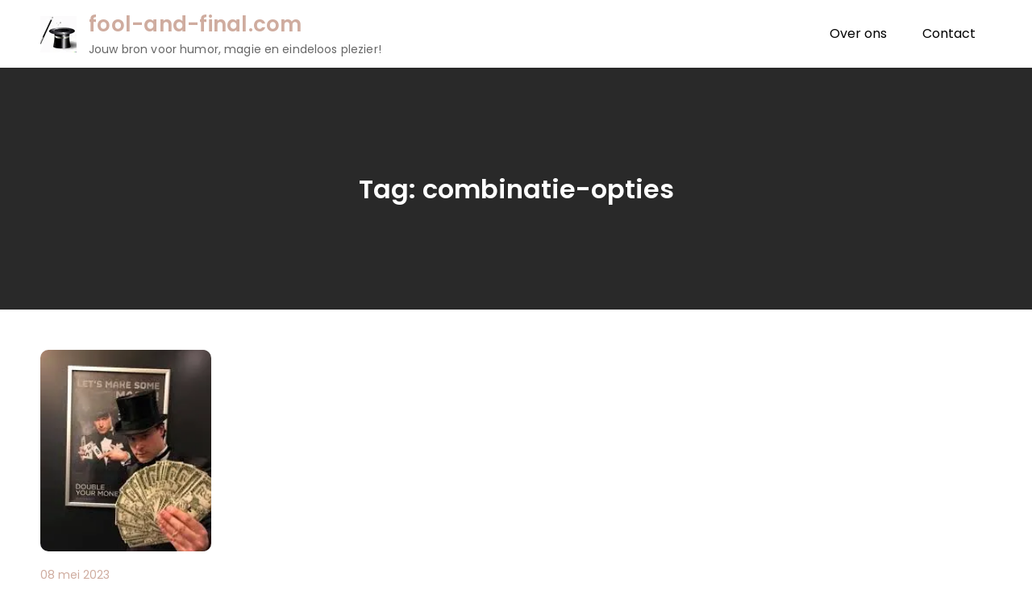

--- FILE ---
content_type: text/html; charset=UTF-8
request_url: https://fool-and-final.com/tag/combinatie-opties/
body_size: 10775
content:
<!DOCTYPE html> <html lang="nl-NL"><head>
	<meta charset="UTF-8">
	<meta name="viewport" content="width=device-width, initial-scale=1">
	<link rel="profile" href="https://gmpg.org/xfn/11">
	
<meta name='robots' content='index, follow, max-image-preview:large, max-snippet:-1, max-video-preview:-1' />
	<style>img:is([sizes="auto" i], [sizes^="auto," i]) { contain-intrinsic-size: 3000px 1500px }</style>
	
	<!-- This site is optimized with the Yoast SEO plugin v26.3 - https://yoast.com/wordpress/plugins/seo/ -->
	<title>combinatie-opties archieven - fool-and-final.com</title>
	<link rel="canonical" href="https://fool-and-final.com/tag/combinatie-opties/" />
	<meta property="og:locale" content="nl_NL" />
	<meta property="og:type" content="article" />
	<meta property="og:title" content="combinatie-opties archieven - fool-and-final.com" />
	<meta property="og:url" content="https://fool-and-final.com/tag/combinatie-opties/" />
	<meta property="og:site_name" content="fool-and-final.com" />
	<meta name="twitter:card" content="summary_large_image" />
	<script type="application/ld+json" class="yoast-schema-graph">{"@context":"https://schema.org","@graph":[{"@type":"CollectionPage","@id":"https://fool-and-final.com/tag/combinatie-opties/","url":"https://fool-and-final.com/tag/combinatie-opties/","name":"combinatie-opties archieven - fool-and-final.com","isPartOf":{"@id":"https://fool-and-final.com/#website"},"primaryImageOfPage":{"@id":"https://fool-and-final.com/tag/combinatie-opties/#primaryimage"},"image":{"@id":"https://fool-and-final.com/tag/combinatie-opties/#primaryimage"},"thumbnailUrl":"https://i0.wp.com/fool-and-final.com/wp-content/uploads/2023/05/kosten-goochelaar-kinderfeestje-52.jpg?fit=194%2C259&ssl=1","breadcrumb":{"@id":"https://fool-and-final.com/tag/combinatie-opties/#breadcrumb"},"inLanguage":"nl-NL"},{"@type":"ImageObject","inLanguage":"nl-NL","@id":"https://fool-and-final.com/tag/combinatie-opties/#primaryimage","url":"https://i0.wp.com/fool-and-final.com/wp-content/uploads/2023/05/kosten-goochelaar-kinderfeestje-52.jpg?fit=194%2C259&ssl=1","contentUrl":"https://i0.wp.com/fool-and-final.com/wp-content/uploads/2023/05/kosten-goochelaar-kinderfeestje-52.jpg?fit=194%2C259&ssl=1","width":194,"height":259,"caption":"kosten goochelaar kinderfeestje"},{"@type":"BreadcrumbList","@id":"https://fool-and-final.com/tag/combinatie-opties/#breadcrumb","itemListElement":[{"@type":"ListItem","position":1,"name":"Home","item":"https://fool-and-final.com/"},{"@type":"ListItem","position":2,"name":"combinatie-opties"}]},{"@type":"WebSite","@id":"https://fool-and-final.com/#website","url":"https://fool-and-final.com/","name":"fool-and-final.com","description":"Jouw bron voor humor, magie en eindeloos plezier!","publisher":{"@id":"https://fool-and-final.com/#organization"},"potentialAction":[{"@type":"SearchAction","target":{"@type":"EntryPoint","urlTemplate":"https://fool-and-final.com/?s={search_term_string}"},"query-input":{"@type":"PropertyValueSpecification","valueRequired":true,"valueName":"search_term_string"}}],"inLanguage":"nl-NL"},{"@type":"Organization","@id":"https://fool-and-final.com/#organization","name":"fool-and-final.com","url":"https://fool-and-final.com/","logo":{"@type":"ImageObject","inLanguage":"nl-NL","@id":"https://fool-and-final.com/#/schema/logo/image/","url":"https://i0.wp.com/fool-and-final.com/wp-content/uploads/2024/07/sitelogo-1.webp?fit=45%2C45&ssl=1","contentUrl":"https://i0.wp.com/fool-and-final.com/wp-content/uploads/2024/07/sitelogo-1.webp?fit=45%2C45&ssl=1","width":45,"height":45,"caption":"fool-and-final.com"},"image":{"@id":"https://fool-and-final.com/#/schema/logo/image/"}}]}</script>
	<!-- / Yoast SEO plugin. -->


<link rel='dns-prefetch' href='//stats.wp.com' />
<link rel='dns-prefetch' href='//fonts.googleapis.com' />
<link rel='preconnect' href='//i0.wp.com' />
<link rel='preconnect' href='//c0.wp.com' />
<link rel="alternate" type="application/rss+xml" title="fool-and-final.com &raquo; feed" href="https://fool-and-final.com/feed/" />
<link rel="alternate" type="application/rss+xml" title="fool-and-final.com &raquo; reactiesfeed" href="https://fool-and-final.com/comments/feed/" />
<link rel="alternate" type="application/rss+xml" title="fool-and-final.com &raquo; combinatie-opties tagfeed" href="https://fool-and-final.com/tag/combinatie-opties/feed/" />
<script type="text/javascript">
/* <![CDATA[ */
window._wpemojiSettings = {"baseUrl":"https:\/\/s.w.org\/images\/core\/emoji\/16.0.1\/72x72\/","ext":".png","svgUrl":"https:\/\/s.w.org\/images\/core\/emoji\/16.0.1\/svg\/","svgExt":".svg","source":{"concatemoji":"https:\/\/fool-and-final.com\/wp-includes\/js\/wp-emoji-release.min.js?ver=6.8.3"}};
/*! This file is auto-generated */
!function(s,n){var o,i,e;function c(e){try{var t={supportTests:e,timestamp:(new Date).valueOf()};sessionStorage.setItem(o,JSON.stringify(t))}catch(e){}}function p(e,t,n){e.clearRect(0,0,e.canvas.width,e.canvas.height),e.fillText(t,0,0);var t=new Uint32Array(e.getImageData(0,0,e.canvas.width,e.canvas.height).data),a=(e.clearRect(0,0,e.canvas.width,e.canvas.height),e.fillText(n,0,0),new Uint32Array(e.getImageData(0,0,e.canvas.width,e.canvas.height).data));return t.every(function(e,t){return e===a[t]})}function u(e,t){e.clearRect(0,0,e.canvas.width,e.canvas.height),e.fillText(t,0,0);for(var n=e.getImageData(16,16,1,1),a=0;a<n.data.length;a++)if(0!==n.data[a])return!1;return!0}function f(e,t,n,a){switch(t){case"flag":return n(e,"\ud83c\udff3\ufe0f\u200d\u26a7\ufe0f","\ud83c\udff3\ufe0f\u200b\u26a7\ufe0f")?!1:!n(e,"\ud83c\udde8\ud83c\uddf6","\ud83c\udde8\u200b\ud83c\uddf6")&&!n(e,"\ud83c\udff4\udb40\udc67\udb40\udc62\udb40\udc65\udb40\udc6e\udb40\udc67\udb40\udc7f","\ud83c\udff4\u200b\udb40\udc67\u200b\udb40\udc62\u200b\udb40\udc65\u200b\udb40\udc6e\u200b\udb40\udc67\u200b\udb40\udc7f");case"emoji":return!a(e,"\ud83e\udedf")}return!1}function g(e,t,n,a){var r="undefined"!=typeof WorkerGlobalScope&&self instanceof WorkerGlobalScope?new OffscreenCanvas(300,150):s.createElement("canvas"),o=r.getContext("2d",{willReadFrequently:!0}),i=(o.textBaseline="top",o.font="600 32px Arial",{});return e.forEach(function(e){i[e]=t(o,e,n,a)}),i}function t(e){var t=s.createElement("script");t.src=e,t.defer=!0,s.head.appendChild(t)}"undefined"!=typeof Promise&&(o="wpEmojiSettingsSupports",i=["flag","emoji"],n.supports={everything:!0,everythingExceptFlag:!0},e=new Promise(function(e){s.addEventListener("DOMContentLoaded",e,{once:!0})}),new Promise(function(t){var n=function(){try{var e=JSON.parse(sessionStorage.getItem(o));if("object"==typeof e&&"number"==typeof e.timestamp&&(new Date).valueOf()<e.timestamp+604800&&"object"==typeof e.supportTests)return e.supportTests}catch(e){}return null}();if(!n){if("undefined"!=typeof Worker&&"undefined"!=typeof OffscreenCanvas&&"undefined"!=typeof URL&&URL.createObjectURL&&"undefined"!=typeof Blob)try{var e="postMessage("+g.toString()+"("+[JSON.stringify(i),f.toString(),p.toString(),u.toString()].join(",")+"));",a=new Blob([e],{type:"text/javascript"}),r=new Worker(URL.createObjectURL(a),{name:"wpTestEmojiSupports"});return void(r.onmessage=function(e){c(n=e.data),r.terminate(),t(n)})}catch(e){}c(n=g(i,f,p,u))}t(n)}).then(function(e){for(var t in e)n.supports[t]=e[t],n.supports.everything=n.supports.everything&&n.supports[t],"flag"!==t&&(n.supports.everythingExceptFlag=n.supports.everythingExceptFlag&&n.supports[t]);n.supports.everythingExceptFlag=n.supports.everythingExceptFlag&&!n.supports.flag,n.DOMReady=!1,n.readyCallback=function(){n.DOMReady=!0}}).then(function(){return e}).then(function(){var e;n.supports.everything||(n.readyCallback(),(e=n.source||{}).concatemoji?t(e.concatemoji):e.wpemoji&&e.twemoji&&(t(e.twemoji),t(e.wpemoji)))}))}((window,document),window._wpemojiSettings);
/* ]]> */
</script>
<style id='wp-emoji-styles-inline-css' type='text/css'>

	img.wp-smiley, img.emoji {
		display: inline !important;
		border: none !important;
		box-shadow: none !important;
		height: 1em !important;
		width: 1em !important;
		margin: 0 0.07em !important;
		vertical-align: -0.1em !important;
		background: none !important;
		padding: 0 !important;
	}
</style>
<link rel='stylesheet' id='wp-block-library-css' href='https://c0.wp.com/c/6.8.3/wp-includes/css/dist/block-library/style.min.css' type='text/css' media='all' />
<style id='wp-block-library-theme-inline-css' type='text/css'>
.wp-block-audio :where(figcaption){color:#555;font-size:13px;text-align:center}.is-dark-theme .wp-block-audio :where(figcaption){color:#ffffffa6}.wp-block-audio{margin:0 0 1em}.wp-block-code{border:1px solid #ccc;border-radius:4px;font-family:Menlo,Consolas,monaco,monospace;padding:.8em 1em}.wp-block-embed :where(figcaption){color:#555;font-size:13px;text-align:center}.is-dark-theme .wp-block-embed :where(figcaption){color:#ffffffa6}.wp-block-embed{margin:0 0 1em}.blocks-gallery-caption{color:#555;font-size:13px;text-align:center}.is-dark-theme .blocks-gallery-caption{color:#ffffffa6}:root :where(.wp-block-image figcaption){color:#555;font-size:13px;text-align:center}.is-dark-theme :root :where(.wp-block-image figcaption){color:#ffffffa6}.wp-block-image{margin:0 0 1em}.wp-block-pullquote{border-bottom:4px solid;border-top:4px solid;color:currentColor;margin-bottom:1.75em}.wp-block-pullquote cite,.wp-block-pullquote footer,.wp-block-pullquote__citation{color:currentColor;font-size:.8125em;font-style:normal;text-transform:uppercase}.wp-block-quote{border-left:.25em solid;margin:0 0 1.75em;padding-left:1em}.wp-block-quote cite,.wp-block-quote footer{color:currentColor;font-size:.8125em;font-style:normal;position:relative}.wp-block-quote:where(.has-text-align-right){border-left:none;border-right:.25em solid;padding-left:0;padding-right:1em}.wp-block-quote:where(.has-text-align-center){border:none;padding-left:0}.wp-block-quote.is-large,.wp-block-quote.is-style-large,.wp-block-quote:where(.is-style-plain){border:none}.wp-block-search .wp-block-search__label{font-weight:700}.wp-block-search__button{border:1px solid #ccc;padding:.375em .625em}:where(.wp-block-group.has-background){padding:1.25em 2.375em}.wp-block-separator.has-css-opacity{opacity:.4}.wp-block-separator{border:none;border-bottom:2px solid;margin-left:auto;margin-right:auto}.wp-block-separator.has-alpha-channel-opacity{opacity:1}.wp-block-separator:not(.is-style-wide):not(.is-style-dots){width:100px}.wp-block-separator.has-background:not(.is-style-dots){border-bottom:none;height:1px}.wp-block-separator.has-background:not(.is-style-wide):not(.is-style-dots){height:2px}.wp-block-table{margin:0 0 1em}.wp-block-table td,.wp-block-table th{word-break:normal}.wp-block-table :where(figcaption){color:#555;font-size:13px;text-align:center}.is-dark-theme .wp-block-table :where(figcaption){color:#ffffffa6}.wp-block-video :where(figcaption){color:#555;font-size:13px;text-align:center}.is-dark-theme .wp-block-video :where(figcaption){color:#ffffffa6}.wp-block-video{margin:0 0 1em}:root :where(.wp-block-template-part.has-background){margin-bottom:0;margin-top:0;padding:1.25em 2.375em}
</style>
<style id='classic-theme-styles-inline-css' type='text/css'>
/*! This file is auto-generated */
.wp-block-button__link{color:#fff;background-color:#32373c;border-radius:9999px;box-shadow:none;text-decoration:none;padding:calc(.667em + 2px) calc(1.333em + 2px);font-size:1.125em}.wp-block-file__button{background:#32373c;color:#fff;text-decoration:none}
</style>
<link rel='stylesheet' id='mediaelement-css' href='https://c0.wp.com/c/6.8.3/wp-includes/js/mediaelement/mediaelementplayer-legacy.min.css' type='text/css' media='all' />
<link rel='stylesheet' id='wp-mediaelement-css' href='https://c0.wp.com/c/6.8.3/wp-includes/js/mediaelement/wp-mediaelement.min.css' type='text/css' media='all' />
<style id='jetpack-sharing-buttons-style-inline-css' type='text/css'>
.jetpack-sharing-buttons__services-list{display:flex;flex-direction:row;flex-wrap:wrap;gap:0;list-style-type:none;margin:5px;padding:0}.jetpack-sharing-buttons__services-list.has-small-icon-size{font-size:12px}.jetpack-sharing-buttons__services-list.has-normal-icon-size{font-size:16px}.jetpack-sharing-buttons__services-list.has-large-icon-size{font-size:24px}.jetpack-sharing-buttons__services-list.has-huge-icon-size{font-size:36px}@media print{.jetpack-sharing-buttons__services-list{display:none!important}}.editor-styles-wrapper .wp-block-jetpack-sharing-buttons{gap:0;padding-inline-start:0}ul.jetpack-sharing-buttons__services-list.has-background{padding:1.25em 2.375em}
</style>
<style id='global-styles-inline-css' type='text/css'>
:root{--wp--preset--aspect-ratio--square: 1;--wp--preset--aspect-ratio--4-3: 4/3;--wp--preset--aspect-ratio--3-4: 3/4;--wp--preset--aspect-ratio--3-2: 3/2;--wp--preset--aspect-ratio--2-3: 2/3;--wp--preset--aspect-ratio--16-9: 16/9;--wp--preset--aspect-ratio--9-16: 9/16;--wp--preset--color--black: #000000;--wp--preset--color--cyan-bluish-gray: #abb8c3;--wp--preset--color--white: #ffffff;--wp--preset--color--pale-pink: #f78da7;--wp--preset--color--vivid-red: #cf2e2e;--wp--preset--color--luminous-vivid-orange: #ff6900;--wp--preset--color--luminous-vivid-amber: #fcb900;--wp--preset--color--light-green-cyan: #7bdcb5;--wp--preset--color--vivid-green-cyan: #00d084;--wp--preset--color--pale-cyan-blue: #8ed1fc;--wp--preset--color--vivid-cyan-blue: #0693e3;--wp--preset--color--vivid-purple: #9b51e0;--wp--preset--color--tan: #E6DBAD;--wp--preset--color--yellow: #FDE64B;--wp--preset--color--orange: #ED7014;--wp--preset--color--red: #D0312D;--wp--preset--color--pink: #b565a7;--wp--preset--color--purple: #A32CC4;--wp--preset--color--blue: #3A43BA;--wp--preset--color--green: #3BB143;--wp--preset--color--brown: #231709;--wp--preset--color--grey: #6C626D;--wp--preset--gradient--vivid-cyan-blue-to-vivid-purple: linear-gradient(135deg,rgba(6,147,227,1) 0%,rgb(155,81,224) 100%);--wp--preset--gradient--light-green-cyan-to-vivid-green-cyan: linear-gradient(135deg,rgb(122,220,180) 0%,rgb(0,208,130) 100%);--wp--preset--gradient--luminous-vivid-amber-to-luminous-vivid-orange: linear-gradient(135deg,rgba(252,185,0,1) 0%,rgba(255,105,0,1) 100%);--wp--preset--gradient--luminous-vivid-orange-to-vivid-red: linear-gradient(135deg,rgba(255,105,0,1) 0%,rgb(207,46,46) 100%);--wp--preset--gradient--very-light-gray-to-cyan-bluish-gray: linear-gradient(135deg,rgb(238,238,238) 0%,rgb(169,184,195) 100%);--wp--preset--gradient--cool-to-warm-spectrum: linear-gradient(135deg,rgb(74,234,220) 0%,rgb(151,120,209) 20%,rgb(207,42,186) 40%,rgb(238,44,130) 60%,rgb(251,105,98) 80%,rgb(254,248,76) 100%);--wp--preset--gradient--blush-light-purple: linear-gradient(135deg,rgb(255,206,236) 0%,rgb(152,150,240) 100%);--wp--preset--gradient--blush-bordeaux: linear-gradient(135deg,rgb(254,205,165) 0%,rgb(254,45,45) 50%,rgb(107,0,62) 100%);--wp--preset--gradient--luminous-dusk: linear-gradient(135deg,rgb(255,203,112) 0%,rgb(199,81,192) 50%,rgb(65,88,208) 100%);--wp--preset--gradient--pale-ocean: linear-gradient(135deg,rgb(255,245,203) 0%,rgb(182,227,212) 50%,rgb(51,167,181) 100%);--wp--preset--gradient--electric-grass: linear-gradient(135deg,rgb(202,248,128) 0%,rgb(113,206,126) 100%);--wp--preset--gradient--midnight: linear-gradient(135deg,rgb(2,3,129) 0%,rgb(40,116,252) 100%);--wp--preset--font-size--small: 12px;--wp--preset--font-size--medium: 20px;--wp--preset--font-size--large: 36px;--wp--preset--font-size--x-large: 42px;--wp--preset--font-size--regular: 16px;--wp--preset--font-size--larger: 36px;--wp--preset--font-size--huge: 48px;--wp--preset--spacing--20: 0.44rem;--wp--preset--spacing--30: 0.67rem;--wp--preset--spacing--40: 1rem;--wp--preset--spacing--50: 1.5rem;--wp--preset--spacing--60: 2.25rem;--wp--preset--spacing--70: 3.38rem;--wp--preset--spacing--80: 5.06rem;--wp--preset--shadow--natural: 6px 6px 9px rgba(0, 0, 0, 0.2);--wp--preset--shadow--deep: 12px 12px 50px rgba(0, 0, 0, 0.4);--wp--preset--shadow--sharp: 6px 6px 0px rgba(0, 0, 0, 0.2);--wp--preset--shadow--outlined: 6px 6px 0px -3px rgba(255, 255, 255, 1), 6px 6px rgba(0, 0, 0, 1);--wp--preset--shadow--crisp: 6px 6px 0px rgba(0, 0, 0, 1);}:where(.is-layout-flex){gap: 0.5em;}:where(.is-layout-grid){gap: 0.5em;}body .is-layout-flex{display: flex;}.is-layout-flex{flex-wrap: wrap;align-items: center;}.is-layout-flex > :is(*, div){margin: 0;}body .is-layout-grid{display: grid;}.is-layout-grid > :is(*, div){margin: 0;}:where(.wp-block-columns.is-layout-flex){gap: 2em;}:where(.wp-block-columns.is-layout-grid){gap: 2em;}:where(.wp-block-post-template.is-layout-flex){gap: 1.25em;}:where(.wp-block-post-template.is-layout-grid){gap: 1.25em;}.has-black-color{color: var(--wp--preset--color--black) !important;}.has-cyan-bluish-gray-color{color: var(--wp--preset--color--cyan-bluish-gray) !important;}.has-white-color{color: var(--wp--preset--color--white) !important;}.has-pale-pink-color{color: var(--wp--preset--color--pale-pink) !important;}.has-vivid-red-color{color: var(--wp--preset--color--vivid-red) !important;}.has-luminous-vivid-orange-color{color: var(--wp--preset--color--luminous-vivid-orange) !important;}.has-luminous-vivid-amber-color{color: var(--wp--preset--color--luminous-vivid-amber) !important;}.has-light-green-cyan-color{color: var(--wp--preset--color--light-green-cyan) !important;}.has-vivid-green-cyan-color{color: var(--wp--preset--color--vivid-green-cyan) !important;}.has-pale-cyan-blue-color{color: var(--wp--preset--color--pale-cyan-blue) !important;}.has-vivid-cyan-blue-color{color: var(--wp--preset--color--vivid-cyan-blue) !important;}.has-vivid-purple-color{color: var(--wp--preset--color--vivid-purple) !important;}.has-black-background-color{background-color: var(--wp--preset--color--black) !important;}.has-cyan-bluish-gray-background-color{background-color: var(--wp--preset--color--cyan-bluish-gray) !important;}.has-white-background-color{background-color: var(--wp--preset--color--white) !important;}.has-pale-pink-background-color{background-color: var(--wp--preset--color--pale-pink) !important;}.has-vivid-red-background-color{background-color: var(--wp--preset--color--vivid-red) !important;}.has-luminous-vivid-orange-background-color{background-color: var(--wp--preset--color--luminous-vivid-orange) !important;}.has-luminous-vivid-amber-background-color{background-color: var(--wp--preset--color--luminous-vivid-amber) !important;}.has-light-green-cyan-background-color{background-color: var(--wp--preset--color--light-green-cyan) !important;}.has-vivid-green-cyan-background-color{background-color: var(--wp--preset--color--vivid-green-cyan) !important;}.has-pale-cyan-blue-background-color{background-color: var(--wp--preset--color--pale-cyan-blue) !important;}.has-vivid-cyan-blue-background-color{background-color: var(--wp--preset--color--vivid-cyan-blue) !important;}.has-vivid-purple-background-color{background-color: var(--wp--preset--color--vivid-purple) !important;}.has-black-border-color{border-color: var(--wp--preset--color--black) !important;}.has-cyan-bluish-gray-border-color{border-color: var(--wp--preset--color--cyan-bluish-gray) !important;}.has-white-border-color{border-color: var(--wp--preset--color--white) !important;}.has-pale-pink-border-color{border-color: var(--wp--preset--color--pale-pink) !important;}.has-vivid-red-border-color{border-color: var(--wp--preset--color--vivid-red) !important;}.has-luminous-vivid-orange-border-color{border-color: var(--wp--preset--color--luminous-vivid-orange) !important;}.has-luminous-vivid-amber-border-color{border-color: var(--wp--preset--color--luminous-vivid-amber) !important;}.has-light-green-cyan-border-color{border-color: var(--wp--preset--color--light-green-cyan) !important;}.has-vivid-green-cyan-border-color{border-color: var(--wp--preset--color--vivid-green-cyan) !important;}.has-pale-cyan-blue-border-color{border-color: var(--wp--preset--color--pale-cyan-blue) !important;}.has-vivid-cyan-blue-border-color{border-color: var(--wp--preset--color--vivid-cyan-blue) !important;}.has-vivid-purple-border-color{border-color: var(--wp--preset--color--vivid-purple) !important;}.has-vivid-cyan-blue-to-vivid-purple-gradient-background{background: var(--wp--preset--gradient--vivid-cyan-blue-to-vivid-purple) !important;}.has-light-green-cyan-to-vivid-green-cyan-gradient-background{background: var(--wp--preset--gradient--light-green-cyan-to-vivid-green-cyan) !important;}.has-luminous-vivid-amber-to-luminous-vivid-orange-gradient-background{background: var(--wp--preset--gradient--luminous-vivid-amber-to-luminous-vivid-orange) !important;}.has-luminous-vivid-orange-to-vivid-red-gradient-background{background: var(--wp--preset--gradient--luminous-vivid-orange-to-vivid-red) !important;}.has-very-light-gray-to-cyan-bluish-gray-gradient-background{background: var(--wp--preset--gradient--very-light-gray-to-cyan-bluish-gray) !important;}.has-cool-to-warm-spectrum-gradient-background{background: var(--wp--preset--gradient--cool-to-warm-spectrum) !important;}.has-blush-light-purple-gradient-background{background: var(--wp--preset--gradient--blush-light-purple) !important;}.has-blush-bordeaux-gradient-background{background: var(--wp--preset--gradient--blush-bordeaux) !important;}.has-luminous-dusk-gradient-background{background: var(--wp--preset--gradient--luminous-dusk) !important;}.has-pale-ocean-gradient-background{background: var(--wp--preset--gradient--pale-ocean) !important;}.has-electric-grass-gradient-background{background: var(--wp--preset--gradient--electric-grass) !important;}.has-midnight-gradient-background{background: var(--wp--preset--gradient--midnight) !important;}.has-small-font-size{font-size: var(--wp--preset--font-size--small) !important;}.has-medium-font-size{font-size: var(--wp--preset--font-size--medium) !important;}.has-large-font-size{font-size: var(--wp--preset--font-size--large) !important;}.has-x-large-font-size{font-size: var(--wp--preset--font-size--x-large) !important;}
:where(.wp-block-post-template.is-layout-flex){gap: 1.25em;}:where(.wp-block-post-template.is-layout-grid){gap: 1.25em;}
:where(.wp-block-columns.is-layout-flex){gap: 2em;}:where(.wp-block-columns.is-layout-grid){gap: 2em;}
:root :where(.wp-block-pullquote){font-size: 1.5em;line-height: 1.6;}
</style>
<link rel='stylesheet' id='cptch_stylesheet-css' href='https://fool-and-final.com/wp-content/plugins/captcha-bws/css/front_end_style.css?ver=5.2.5' type='text/css' media='all' />
<link rel='stylesheet' id='dashicons-css' href='https://c0.wp.com/c/6.8.3/wp-includes/css/dashicons.min.css' type='text/css' media='all' />
<link rel='stylesheet' id='cptch_desktop_style-css' href='https://fool-and-final.com/wp-content/plugins/captcha-bws/css/desktop_style.css?ver=5.2.5' type='text/css' media='all' />
<link rel='stylesheet' id='magic-diary-google-fonts-css' href='https://fonts.googleapis.com/css?family=Poppins%3A400%2C600%2C700&#038;subset=latin%2Clatin-ext' type='text/css' media='all' />
<link rel='stylesheet' id='fontawesome-all-css' href='https://fool-and-final.com/wp-content/themes/magic-diary/assets/css/all.min.css?ver=4.7.0' type='text/css' media='all' />
<link rel='stylesheet' id='slick-theme-css-css' href='https://fool-and-final.com/wp-content/themes/magic-diary/assets/css/slick-theme.min.css?ver=v2.2.0' type='text/css' media='all' />
<link rel='stylesheet' id='slick-css-css' href='https://fool-and-final.com/wp-content/themes/magic-diary/assets/css/slick.min.css?ver=v1.8.0' type='text/css' media='all' />
<link rel='stylesheet' id='magic-diary-blocks-css' href='https://fool-and-final.com/wp-content/themes/magic-diary/assets/css/blocks.min.css?ver=6.8.3' type='text/css' media='all' />
<link rel='stylesheet' id='magic-diary-style-css' href='https://fool-and-final.com/wp-content/themes/magic-diary/style.css?ver=6.8.3' type='text/css' media='all' />
<style id='magic-diary-style-inline-css' type='text/css'>


		button,
		input[type="button"],
		input[type="reset"],
		input[type="submit"],
		.menu-toggle:hover,
		.menu-toggle:focus,
		.pagination .page-numbers.current,
		.pagination .page-numbers:hover,
		.pagination .page-numbers:focus,
		.tags-links a,
		.reply a,
		.btn,
		.slick-prev,
		.slick-next,
		.slick-dots li button:hover,
		.slick-dots li.slick-active button,
		.widget_tag_cloud .tagcloud a,
		#colophon .widget_search form.search-form button.search-submit,
		.backtotop {
		    background-color: ;
		}

		.logged-in-as a:hover,
		.logged-in-as a:focus,
		a,
		.main-navigation ul.nav-menu > li:hover > a,
		.main-navigation ul.nav-menu > li.focus > a,
		.main-navigation ul.nav-menu .current_page_item > a,
		.main-navigation ul.nav-menu .current-menu-item > a,
		.main-navigation ul.nav-menu .current_page_ancestor > a,
		.main-navigation ul.nav-menu .current-menu-ancestor > a,
		.post-navigation a:hover, 
		.posts-navigation a:hover,
		.post-navigation a:focus, 
		.posts-navigation a:focus,
		.pagination .page-numbers,
		.pagination .page-numbers.dots:hover,
		.pagination .page-numbers.dots:focus,
		.pagination .page-numbers.prev,
		.pagination .page-numbers.next,
		#secondary a:hover,
		#secondary a:focus,
		#secondary ul li a:hover,
		#secondary ul li a:focus,
		.page-header small,
		.post-categories a,
		.cat-links:before,
		.entry-meta a:hover,
		.entry-meta a:focus,
		.comment-meta .url:hover,
		.comment-meta .url:focus,
		.comment-metadata a:hover,
		.comment-metadata a:focus,
		.comment-metadata a:hover time,
		.comment-metadata a:focus time,
		.entry-title a:hover,
		.entry-title a:focus,
		#colophon a:hover,
		#colophon a:focus {
		    color: ;
		}

		button,
		input[type="button"],
		input[type="reset"],
		input[type="submit"],
		.widget_search form.search-form input[type="search"]:focus,
		.tags-links a,
		.reply a,
		.btn {
		    border-color: ;
		}

		@media screen and (min-width: 1024px) {
			.main-navigation ul.nav-menu .current_page_item > a, 
		    .main-navigation ul.nav-menu .current-menu-item > a, 
		    .main-navigation ul.nav-menu .current_page_ancestor > a, 
		    .main-navigation ul.nav-menu .current-menu-ancestor > a,
		    .main-navigation ul.nav-menu > li:hover > a, 
		    .main-navigation ul.nav-menu > li.focus > a {
		        color: ;
		    }

		    .main-navigation ul ul li:hover > a,
    		.main-navigation ul ul li.focus > a {
		        background-color: ;
		    }
		}
		
</style>
<script type="text/javascript" src="https://c0.wp.com/c/6.8.3/wp-includes/js/jquery/jquery.min.js" id="jquery-core-js"></script>
<script type="text/javascript" src="https://c0.wp.com/c/6.8.3/wp-includes/js/jquery/jquery-migrate.min.js" id="jquery-migrate-js"></script>
<link rel="https://api.w.org/" href="https://fool-and-final.com/wp-json/" /><link rel="alternate" title="JSON" type="application/json" href="https://fool-and-final.com/wp-json/wp/v2/tags/120" /><link rel="EditURI" type="application/rsd+xml" title="RSD" href="https://fool-and-final.com/xmlrpc.php?rsd" />
<meta name="generator" content="WordPress 6.8.3" />
	<style>img#wpstats{display:none}</style>
		<link rel="icon" href="https://i0.wp.com/fool-and-final.com/wp-content/uploads/2024/07/siteicon-1.webp?fit=32%2C32&#038;ssl=1" sizes="32x32" />
<link rel="icon" href="https://i0.wp.com/fool-and-final.com/wp-content/uploads/2024/07/siteicon-1.webp?fit=192%2C192&#038;ssl=1" sizes="192x192" />
<link rel="apple-touch-icon" href="https://i0.wp.com/fool-and-final.com/wp-content/uploads/2024/07/siteicon-1.webp?fit=180%2C180&#038;ssl=1" />
<meta name="msapplication-TileImage" content="https://i0.wp.com/fool-and-final.com/wp-content/uploads/2024/07/siteicon-1.webp?fit=270%2C270&#038;ssl=1" />
</head>

<body class="archive tag tag-combinatie-opties tag-120 wp-custom-logo wp-theme-magic-diary hfeed no-sidebar">

<div id="page" class="site"><a class="skip-link screen-reader-text" href="#content">Naar de inhoud gaan</a>		<header id="masthead" class="site-header" role="banner">    <div class="wrapper">
        <div class="site-branding">
            <div class="site-logo">
                                    <a href="https://fool-and-final.com/" class="custom-logo-link" rel="home"><img width="45" height="45" src="https://i0.wp.com/fool-and-final.com/wp-content/uploads/2024/07/sitelogo-1.webp?fit=45%2C45&amp;ssl=1" class="custom-logo" alt="sitelogo" decoding="async" /></a>                            </div><!-- .site-logo -->

            <div id="site-identity">
                <h1 class="site-title">
                    <a href="https://fool-and-final.com/" rel="home">  fool-and-final.com</a>
                </h1>

                                    <p class="site-description">Jouw bron voor humor, magie en eindeloos plezier!</p>
                            </div><!-- #site-identity -->
        </div> <!-- .site-branding -->

        <nav id="site-navigation" class="main-navigation" role="navigation" aria-label="Primary Menu">
            <button type="button" class="menu-toggle">
                <span class="icon-bar"></span>
                <span class="icon-bar"></span>
                <span class="icon-bar"></span>
            </button>

            <div class="menu-primary-menu-container"><ul id="primary-menu" class="nav-menu"><li id="menu-item-16" class="menu-item menu-item-type-post_type menu-item-object-page menu-item-16"><a href="https://fool-and-final.com/about/">Over ons</a></li>
<li id="menu-item-36" class="menu-item menu-item-type-post_type menu-item-object-page menu-item-36"><a href="https://fool-and-final.com/contact/">Contact</a></li>
</ul></div>        </nav><!-- #site-navigation -->
    </div><!-- .wrapper -->
		</header> <!-- header ends here -->	<div id="content" class="site-content">
	
        <div id="page-site-header" class="header-image-enable page-title-enable" style="background-image: url('');">
            <div class="overlay"></div>
            <header class='page-header'>
                <div class="wrapper">
                    <h2 class="page-title">Tag: <span>combinatie-opties</span></h2>                </div><!-- .wrapper -->
            </header>
        </div><!-- #page-site-header -->
        <div class= "wrapper section-gap">	
	<div id="primary" class="content-area">
		<main id="main" class="site-main blog-posts-wrapper" role="main">
			<div class="section-content col-5 clear">

				
<article id="post-54" class="post-54 post type-post status-publish format-standard has-post-thumbnail hentry category-uncategorized tag-betrouwbaarheid tag-close-up-goochelen tag-close-up-magie tag-combinatie-opties tag-ervaring tag-goochelaar tag-grote-goochelshow tag-grotere-shows tag-kinderfeestje tag-kosten tag-kosten-goochelaar-kinderfeestje tag-kwaliteit tag-offertes-aanvragen tag-publieksgrootte tag-recensies tag-thema-goochelshow tag-type-optreden tag-workshop-goochelen">
	<div class="post-item">
		            <div class="featured-image" style="background-image: url('https://i0.wp.com/fool-and-final.com/wp-content/uploads/2023/05/kosten-goochelaar-kinderfeestje-52.jpg?fit=194%2C259&#038;ssl=1');">
                <a href="https://fool-and-final.com/uncategorized/kosten-goochelaar-kinderfeestje/" class="post-thumbnail-link"></a>
            </div><!-- .featured-image -->
        
		<div class="entry-container">
            <span class="date"><a href="https://fool-and-final.com/uncategorized/kosten-goochelaar-kinderfeestje/" rel="bookmark"><time class="entry-date published updated" datetime="2023-05-08T08:31:12+00:00">08 mei 2023</time></a></span>                            
			<header class="entry-header">
				<h2 class="entry-title"><a href="https://fool-and-final.com/uncategorized/kosten-goochelaar-kinderfeestje/" rel="bookmark">De Kosten van het Inhuren van een Goochelaar voor een Kinderfeestje: Wat Kun je Verwachten?</a></h2>			</header><!-- .entry-header -->

			<div class="entry-content">
				<p>Een goochelaar op een kinderfeestje kan een geweldige manier zijn [&hellip;]</p>
			</div><!-- .entry-content -->
		</div><!-- .entry-container -->
	</div><!-- .post-item -->
</article><!-- #post-## -->			</div>
				</main><!-- #main -->
	</div><!-- #primary -->

	<aside id="secondary" class="widget-area" role="complementary">
		<aside id="block-2" class="widget widget_block widget_search"><form role="search" method="get" action="https://fool-and-final.com/" class="wp-block-search__button-outside wp-block-search__text-button wp-block-search"    ><label class="wp-block-search__label" for="wp-block-search__input-1" >Zoeken</label><div class="wp-block-search__inside-wrapper " ><input class="wp-block-search__input" id="wp-block-search__input-1" placeholder="" value="" type="search" name="s" required /><button aria-label="Zoeken" class="wp-block-search__button wp-element-button" type="submit" >Zoeken</button></div></form></aside><aside id="block-3" class="widget widget_block">
<div class="wp-block-group"><div class="wp-block-group__inner-container is-layout-flow wp-block-group-is-layout-flow">
<h2 class="wp-block-heading">Laatste artikelen</h2>


<ul class="wp-block-latest-posts__list wp-block-latest-posts"><li><a class="wp-block-latest-posts__post-title" href="https://fool-and-final.com/foute-truien/kersttrui-met-lichtjes-2/">Laat je betoveren door de magische kersttrui met lichtjes!</a></li>
<li><a class="wp-block-latest-posts__post-title" href="https://fool-and-final.com/uncategorized/kinderboek-illustrator/">De Magie van de Kinderboek Illustrator: Verhalen tot Leven Gebracht</a></li>
<li><a class="wp-block-latest-posts__post-title" href="https://fool-and-final.com/uncategorized/beste-1-april-grappen/">De beste 1 april grappen: Lachen geblazen op de grappendag!</a></li>
<li><a class="wp-block-latest-posts__post-title" href="https://fool-and-final.com/uncategorized/telefoon-grappen/">De Kunst van Telefoon Grappen: Een Tijdloze Bron van Humor</a></li>
<li><a class="wp-block-latest-posts__post-title" href="https://fool-and-final.com/dames/mooie-kersttrui-dames/">Stijlvolle Kersttruien voor Dames: Ontdek de Mooiste Modellen</a></li>
</ul></div></div>
</aside><aside id="block-4" class="widget widget_block">
<div class="wp-block-group"><div class="wp-block-group__inner-container is-layout-flow wp-block-group-is-layout-flow">
<h2 class="wp-block-heading">Laatste reacties</h2>


<ol class="wp-block-latest-comments"><li class="wp-block-latest-comments__comment"><article><footer class="wp-block-latest-comments__comment-meta"><a class="wp-block-latest-comments__comment-author" href="https://fool-and-final.com">foolandfinalcom</a> op <a class="wp-block-latest-comments__comment-link" href="https://fool-and-final.com/kind/makkelijke-goocheltrucs-kind/#comment-16">Makkelijke goocheltrucs voor kinderen: Verbaas en betover met eenvoudige magie!</a></footer></article></li><li class="wp-block-latest-comments__comment"><article><footer class="wp-block-latest-comments__comment-meta"><a class="wp-block-latest-comments__comment-author" href="https://casinosonlinereal.money/cleopatra-slots/">cleopatra slot game</a> op <a class="wp-block-latest-comments__comment-link" href="https://fool-and-final.com/kind/makkelijke-goocheltrucs-kind/#comment-15">Makkelijke goocheltrucs voor kinderen: Verbaas en betover met eenvoudige magie!</a></footer></article></li></ol></div></div>
</aside><aside id="block-5" class="widget widget_block">
<div class="wp-block-group"><div class="wp-block-group__inner-container is-layout-flow wp-block-group-is-layout-flow">
<h2 class="wp-block-heading">Archief</h2>


<ul class="wp-block-archives-list wp-block-archives">	<li><a href='https://fool-and-final.com/2025/11/'>november 2025</a></li>
	<li><a href='https://fool-and-final.com/2025/10/'>oktober 2025</a></li>
	<li><a href='https://fool-and-final.com/2025/09/'>september 2025</a></li>
	<li><a href='https://fool-and-final.com/2025/08/'>augustus 2025</a></li>
	<li><a href='https://fool-and-final.com/2025/07/'>juli 2025</a></li>
	<li><a href='https://fool-and-final.com/2025/06/'>juni 2025</a></li>
	<li><a href='https://fool-and-final.com/2025/05/'>mei 2025</a></li>
	<li><a href='https://fool-and-final.com/2025/04/'>april 2025</a></li>
	<li><a href='https://fool-and-final.com/2025/03/'>maart 2025</a></li>
	<li><a href='https://fool-and-final.com/2025/02/'>februari 2025</a></li>
	<li><a href='https://fool-and-final.com/2025/01/'>januari 2025</a></li>
	<li><a href='https://fool-and-final.com/2024/12/'>december 2024</a></li>
	<li><a href='https://fool-and-final.com/2024/11/'>november 2024</a></li>
	<li><a href='https://fool-and-final.com/2024/10/'>oktober 2024</a></li>
	<li><a href='https://fool-and-final.com/2024/09/'>september 2024</a></li>
	<li><a href='https://fool-and-final.com/2024/08/'>augustus 2024</a></li>
	<li><a href='https://fool-and-final.com/2024/07/'>juli 2024</a></li>
	<li><a href='https://fool-and-final.com/2024/06/'>juni 2024</a></li>
	<li><a href='https://fool-and-final.com/2024/05/'>mei 2024</a></li>
	<li><a href='https://fool-and-final.com/2024/04/'>april 2024</a></li>
	<li><a href='https://fool-and-final.com/2024/03/'>maart 2024</a></li>
	<li><a href='https://fool-and-final.com/2024/02/'>februari 2024</a></li>
	<li><a href='https://fool-and-final.com/2024/01/'>januari 2024</a></li>
	<li><a href='https://fool-and-final.com/2023/12/'>december 2023</a></li>
	<li><a href='https://fool-and-final.com/2023/11/'>november 2023</a></li>
	<li><a href='https://fool-and-final.com/2023/10/'>oktober 2023</a></li>
	<li><a href='https://fool-and-final.com/2023/09/'>september 2023</a></li>
	<li><a href='https://fool-and-final.com/2023/08/'>augustus 2023</a></li>
	<li><a href='https://fool-and-final.com/2023/07/'>juli 2023</a></li>
	<li><a href='https://fool-and-final.com/2023/06/'>juni 2023</a></li>
	<li><a href='https://fool-and-final.com/2023/05/'>mei 2023</a></li>
	<li><a href='https://fool-and-final.com/2023/04/'>april 2023</a></li>
</ul></div></div>
</aside><aside id="block-6" class="widget widget_block">
<div class="wp-block-group"><div class="wp-block-group__inner-container is-layout-flow wp-block-group-is-layout-flow">
<h2 class="wp-block-heading">Categorieën</h2>


<ul class="wp-block-categories-list wp-block-categories">	<li class="cat-item cat-item-5681"><a href="https://fool-and-final.com/category/1-april-grappen/">1 april grappen</a>
</li>
	<li class="cat-item cat-item-4762"><a href="https://fool-and-final.com/category/10-jaar/">10 jaar</a>
</li>
	<li class="cat-item cat-item-4160"><a href="https://fool-and-final.com/category/11-jaar/">11 jaar</a>
</li>
	<li class="cat-item cat-item-4191"><a href="https://fool-and-final.com/category/12-jaar/">12 jaar</a>
</li>
	<li class="cat-item cat-item-4151"><a href="https://fool-and-final.com/category/5-jaar/">5 jaar</a>
</li>
	<li class="cat-item cat-item-4179"><a href="https://fool-and-final.com/category/6-jaar/">6 jaar</a>
</li>
	<li class="cat-item cat-item-4187"><a href="https://fool-and-final.com/category/7-jaar/">7 jaar</a>
</li>
	<li class="cat-item cat-item-4183"><a href="https://fool-and-final.com/category/8-jaar/">8 jaar</a>
</li>
	<li class="cat-item cat-item-4175"><a href="https://fool-and-final.com/category/9-jaar/">9 jaar</a>
</li>
	<li class="cat-item cat-item-6642"><a href="https://fool-and-final.com/category/action/">action</a>
</li>
	<li class="cat-item cat-item-4741"><a href="https://fool-and-final.com/category/artiesten-boeken/">artiesten boeken</a>
</li>
	<li class="cat-item cat-item-6997"><a href="https://fool-and-final.com/category/bekende-artiesten/">bekende artiesten</a>
</li>
	<li class="cat-item cat-item-6436"><a href="https://fool-and-final.com/category/dames/">dames</a>
</li>
	<li class="cat-item cat-item-4334"><a href="https://fool-and-final.com/category/entertainer-voor-feest/">entertainer voor feest</a>
</li>
	<li class="cat-item cat-item-6461"><a href="https://fool-and-final.com/category/foute-truien/">foute truien</a>
</li>
	<li class="cat-item cat-item-1505"><a href="https://fool-and-final.com/category/ger-copper/">ger copper</a>
</li>
	<li class="cat-item cat-item-546"><a href="https://fool-and-final.com/category/goochelaar/">goochelaar</a>
</li>
	<li class="cat-item cat-item-1727"><a href="https://fool-and-final.com/category/goochelaar-boeken/">goochelaar boeken</a>
</li>
	<li class="cat-item cat-item-547"><a href="https://fool-and-final.com/category/goochelaar-huren/">goochelaar huren</a>
</li>
	<li class="cat-item cat-item-678"><a href="https://fool-and-final.com/category/goochelaar-kinderfeestje-amsterdam/">goochelaar kinderfeestje amsterdam</a>
</li>
	<li class="cat-item cat-item-2223"><a href="https://fool-and-final.com/category/goochelaar-school/">goochelaar school</a>
</li>
	<li class="cat-item cat-item-1279"><a href="https://fool-and-final.com/category/goochelaars-nederland/">goochelaars nederland</a>
</li>
	<li class="cat-item cat-item-1878"><a href="https://fool-and-final.com/category/goochelen-voor-beginners/">goochelen voor beginners</a>
</li>
	<li class="cat-item cat-item-1074"><a href="https://fool-and-final.com/category/goocheltrucs-met-kaarten/">goocheltrucs met kaarten</a>
</li>
	<li class="cat-item cat-item-7507"><a href="https://fool-and-final.com/category/grappige/">grappige</a>
</li>
	<li class="cat-item cat-item-7269"><a href="https://fool-and-final.com/category/hm/">h&amp;m</a>
</li>
	<li class="cat-item cat-item-860"><a href="https://fool-and-final.com/category/hans/">hans</a>
</li>
	<li class="cat-item cat-item-861"><a href="https://fool-and-final.com/category/hans-kazan/">hans kazan</a>
</li>
	<li class="cat-item cat-item-878"><a href="https://fool-and-final.com/category/hans-klok/">hans klok</a>
</li>
	<li class="cat-item cat-item-6632"><a href="https://fool-and-final.com/category/hema/">hema</a>
</li>
	<li class="cat-item cat-item-2403"><a href="https://fool-and-final.com/category/henk/">henk</a>
</li>
	<li class="cat-item cat-item-6437"><a href="https://fool-and-final.com/category/heren/">heren</a>
</li>
	<li class="cat-item cat-item-6438"><a href="https://fool-and-final.com/category/heren-kleding/">heren kleding</a>
</li>
	<li class="cat-item cat-item-879"><a href="https://fool-and-final.com/category/illusionist/">illusionist</a>
</li>
	<li class="cat-item cat-item-1475"><a href="https://fool-and-final.com/category/kaps/">kaps</a>
</li>
	<li class="cat-item cat-item-6511"><a href="https://fool-and-final.com/category/kersttrui-mannen/">kersttrui mannen</a>
</li>
	<li class="cat-item cat-item-7206"><a href="https://fool-and-final.com/category/kids/">kids</a>
</li>
	<li class="cat-item cat-item-1793"><a href="https://fool-and-final.com/category/kind/">kind</a>
</li>
	<li class="cat-item cat-item-6115"><a href="https://fool-and-final.com/category/kinder/">kinder</a>
</li>
	<li class="cat-item cat-item-6619"><a href="https://fool-and-final.com/category/kinder-kersttrui/">kinder kersttrui</a>
</li>
	<li class="cat-item cat-item-661"><a href="https://fool-and-final.com/category/kinderen/">kinderen</a>
</li>
	<li class="cat-item cat-item-4198"><a href="https://fool-and-final.com/category/kinderfeestje-thuis/">kinderfeestje thuis</a>
</li>
	<li class="cat-item cat-item-804"><a href="https://fool-and-final.com/category/kosten/">kosten</a>
</li>
	<li class="cat-item cat-item-7112"><a href="https://fool-and-final.com/category/kruidvat/">kruidvat</a>
</li>
	<li class="cat-item cat-item-749"><a href="https://fool-and-final.com/category/locatie/">locatie</a>
</li>
	<li class="cat-item cat-item-2659"><a href="https://fool-and-final.com/category/magic-mike-goochelaar/">magic mike goochelaar</a>
</li>
	<li class="cat-item cat-item-6510"><a href="https://fool-and-final.com/category/mannen/">mannen</a>
</li>
	<li class="cat-item cat-item-6507"><a href="https://fool-and-final.com/category/meisje/">meisje</a>
</li>
	<li class="cat-item cat-item-6116"><a href="https://fool-and-final.com/category/meisjes/">meisjes</a>
</li>
	<li class="cat-item cat-item-7287"><a href="https://fool-and-final.com/category/mensen/">mensen</a>
</li>
	<li class="cat-item cat-item-6861"><a href="https://fool-and-final.com/category/moer/">moer</a>
</li>
	<li class="cat-item cat-item-4515"><a href="https://fool-and-final.com/category/moppen/">moppen</a>
</li>
	<li class="cat-item cat-item-5244"><a href="https://fool-and-final.com/category/nederlandse-zangeres/">nederlandse zangeres</a>
</li>
	<li class="cat-item cat-item-5243"><a href="https://fool-and-final.com/category/nederlandse-zangeressen/">nederlandse zangeressen</a>
</li>
	<li class="cat-item cat-item-7847"><a href="https://fool-and-final.com/category/pasen/">pasen</a>
</li>
	<li class="cat-item cat-item-2508"><a href="https://fool-and-final.com/category/robin-matrix/">robin matrix</a>
</li>
	<li class="cat-item cat-item-6818"><a href="https://fool-and-final.com/category/rubiks-kubus/">rubiks kubus</a>
</li>
	<li class="cat-item cat-item-6444"><a href="https://fool-and-final.com/category/sweater/">sweater</a>
</li>
	<li class="cat-item cat-item-6439"><a href="https://fool-and-final.com/category/trui/">trui</a>
</li>
	<li class="cat-item cat-item-6686"><a href="https://fool-and-final.com/category/truien/">truien</a>
</li>
	<li class="cat-item cat-item-1"><a href="https://fool-and-final.com/category/uncategorized/">Uncategorized</a>
</li>
	<li class="cat-item cat-item-1229"><a href="https://fool-and-final.com/category/vrouwelijke/">vrouwelijke</a>
</li>
	<li class="cat-item cat-item-7656"><a href="https://fool-and-final.com/category/wat/">wat</a>
</li>
	<li class="cat-item cat-item-8071"><a href="https://fool-and-final.com/category/wehkamp/">wehkamp</a>
</li>
	<li class="cat-item cat-item-6011"><a href="https://fool-and-final.com/category/whatsapp/">whatsapp</a>
</li>
	<li class="cat-item cat-item-1611"><a href="https://fool-and-final.com/category/witte/">witte</a>
</li>
	<li class="cat-item cat-item-6891"><a href="https://fool-and-final.com/category/youtube/">youtube</a>
</li>
	<li class="cat-item cat-item-5246"><a href="https://fool-and-final.com/category/zanger/">zanger</a>
</li>
	<li class="cat-item cat-item-5247"><a href="https://fool-and-final.com/category/zangeres/">zangeres</a>
</li>
	<li class="cat-item cat-item-5245"><a href="https://fool-and-final.com/category/zangeressen/">zangeressen</a>
</li>
	<li class="cat-item cat-item-7328"><a href="https://fool-and-final.com/category/zeeman/">zeeman</a>
</li>
	<li class="cat-item cat-item-1585"><a href="https://fool-and-final.com/category/zwarte/">zwarte</a>
</li>
	<li class="cat-item cat-item-1584"><a href="https://fool-and-final.com/category/zwarte-magie-liefde/">zwarte magie liefde</a>
</li>
</ul></div></div>
</aside>	</aside><!-- #secondary -->
</div>		</div>
		<footer id="colophon" class="site-footer" role="contentinfo">
			    <div class="site-info">    
                <div class="wrapper">
            <span class="copy-right">© Copyright fool-and-final.com</span>
        </div><!-- .wrapper --> 
    </div> <!-- .site-info -->
    
  		</footer><script type="speculationrules">
{"prefetch":[{"source":"document","where":{"and":[{"href_matches":"\/*"},{"not":{"href_matches":["\/wp-*.php","\/wp-admin\/*","\/wp-content\/uploads\/*","\/wp-content\/*","\/wp-content\/plugins\/*","\/wp-content\/themes\/magic-diary\/*","\/*\\?(.+)"]}},{"not":{"selector_matches":"a[rel~=\"nofollow\"]"}},{"not":{"selector_matches":".no-prefetch, .no-prefetch a"}}]},"eagerness":"conservative"}]}
</script>
<script type="text/javascript" src="https://fool-and-final.com/wp-content/themes/magic-diary/assets/js/slick.min.js?ver=2017417" id="jquery-slick-js"></script>
<script type="text/javascript" src="https://fool-and-final.com/wp-content/themes/magic-diary/assets/js/navigation.min.js?ver=20151215" id="magic-diary-navigation-js"></script>
<script type="text/javascript" src="https://fool-and-final.com/wp-content/themes/magic-diary/assets/js/skip-link-focus-fix.min.js?ver=20151215" id="magic-diary-skip-link-focus-fix-js"></script>
<script type="text/javascript" src="https://fool-and-final.com/wp-content/themes/magic-diary/assets/js/custom.min.js?ver=20151215" id="magic-diary-custom-js-js"></script>
<script type="text/javascript" id="jetpack-stats-js-before">
/* <![CDATA[ */
_stq = window._stq || [];
_stq.push([ "view", JSON.parse("{\"v\":\"ext\",\"blog\":\"203184835\",\"post\":\"0\",\"tz\":\"0\",\"srv\":\"fool-and-final.com\",\"arch_tag\":\"combinatie-opties\",\"arch_results\":\"1\",\"j\":\"1:15.2\"}") ]);
_stq.push([ "clickTrackerInit", "203184835", "0" ]);
/* ]]> */
</script>
<script type="text/javascript" src="https://stats.wp.com/e-202545.js" id="jetpack-stats-js" defer="defer" data-wp-strategy="defer"></script>

</body>  
</html>
<!--
Performance optimized by W3 Total Cache. Learn more: https://www.boldgrid.com/w3-total-cache/

Object caching 0/0 objecten gebruiken Memcached
Paginacaching met Memcached 

Served from: fool-and-final.com @ 2025-11-06 08:22:04 by W3 Total Cache
-->